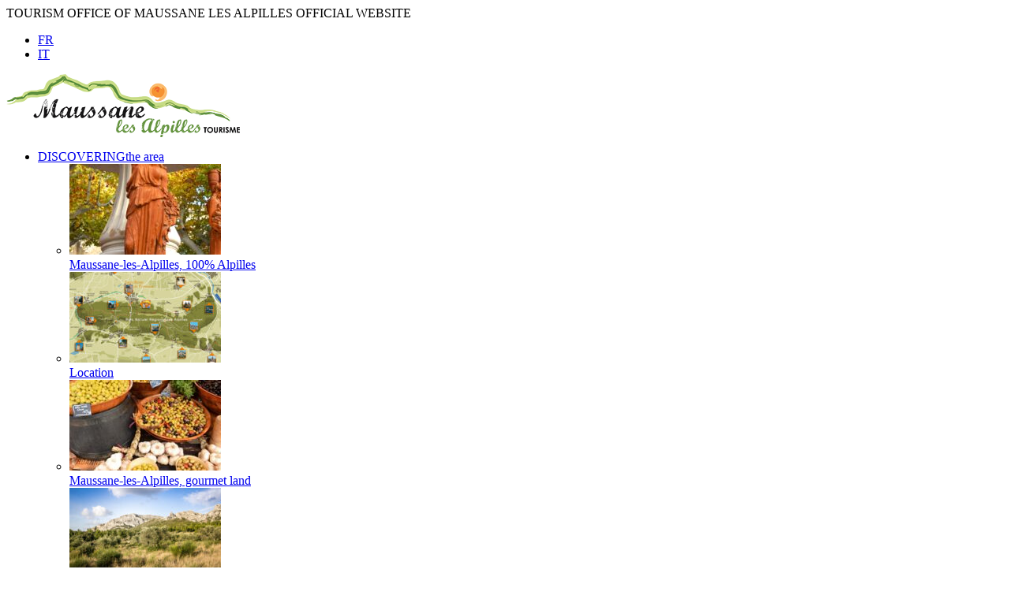

--- FILE ---
content_type: text/html; charset=UTF-8
request_url: https://maussane.com/en/discovering-the-area/maussane-alpilles-100-alpilles/traditions/
body_size: 8443
content:
<!DOCTYPE html>
<html lang="en-GB" class="no-js">
	<head>
		<meta charset="UTF-8">
		<title>Traditions - Maussane cultivates with love its traditions ! - : Office de Tourisme | Maussane les Alpilles</title>
		<meta http-equiv="X-UA-Compatible" content="IE=edge,chrome=1">
		<meta name="viewport" content="width=device-width, initial-scale=1, user-scalable=no, shrink-to-fit=no">

		<link href="//www.google-analytics.com" rel="dns-prefetch">
        <link href="https://maussane.com/favicon.ico" rel="shortcut icon">

		<meta name='robots' content='index, follow, max-image-preview:large, max-snippet:-1, max-video-preview:-1' />
<link rel="alternate" href="https://maussane.com/maussane-un-village-100-alpilles/traditions/" hreflang="fr" />
<link rel="alternate" href="https://maussane.com/en/discovering-the-area/maussane-alpilles-100-alpilles/traditions/" hreflang="en" />
<link rel="alternate" href="https://maussane.com/it/scoprire/paese-100-alpilles/traditions/" hreflang="it" />

	<!-- This site is optimized with the Yoast SEO plugin v22.2 - https://yoast.com/wordpress/plugins/seo/ -->
	<meta name="description" content="Maussane les Alpilles - Traditions -Maussane les alpilles, owner of Provençal traditions" />
	<link rel="canonical" href="https://maussane.com/en/discovering-the-area/maussane-alpilles-100-alpilles/traditions/" />
	<meta property="og:locale" content="en_GB" />
	<meta property="og:locale:alternate" content="fr_FR" />
	<meta property="og:locale:alternate" content="it_IT" />
	<meta property="og:type" content="article" />
	<meta property="og:title" content="Traditions - Maussane cultivates with love its traditions ! -" />
	<meta property="og:description" content="Maussane les Alpilles - Traditions -Maussane les alpilles, owner of Provençal traditions" />
	<meta property="og:url" content="https://maussane.com/en/discovering-the-area/maussane-alpilles-100-alpilles/traditions/" />
	<meta property="og:site_name" content="Office de Tourisme | Maussane les Alpilles" />
	<meta property="article:modified_time" content="2021-11-15T13:02:34+00:00" />
	<meta property="og:image" content="https://maussane.com/wp-content/uploads/2017/05/slide2.jpg" />
	<meta property="og:image:width" content="2560" />
	<meta property="og:image:height" content="1440" />
	<meta property="og:image:type" content="image/jpeg" />
	<meta name="twitter:card" content="summary_large_image" />
	<script type="application/ld+json" class="yoast-schema-graph">{"@context":"https://schema.org","@graph":[{"@type":"WebPage","@id":"https://maussane.com/en/discovering-the-area/maussane-alpilles-100-alpilles/traditions/","url":"https://maussane.com/en/discovering-the-area/maussane-alpilles-100-alpilles/traditions/","name":"Traditions - Maussane cultivates with love its traditions ! -","isPartOf":{"@id":"https://maussane.com/en/#website"},"primaryImageOfPage":{"@id":"https://maussane.com/en/discovering-the-area/maussane-alpilles-100-alpilles/traditions/#primaryimage"},"image":{"@id":"https://maussane.com/en/discovering-the-area/maussane-alpilles-100-alpilles/traditions/#primaryimage"},"thumbnailUrl":"https://maussane.com/wp-content/uploads/2017/05/slide2.jpg","datePublished":"2017-07-25T11:17:55+00:00","dateModified":"2021-11-15T13:02:34+00:00","description":"Maussane les Alpilles - Traditions -Maussane les alpilles, owner of Provençal traditions","breadcrumb":{"@id":"https://maussane.com/en/discovering-the-area/maussane-alpilles-100-alpilles/traditions/#breadcrumb"},"inLanguage":"en-GB","potentialAction":[{"@type":"ReadAction","target":["https://maussane.com/en/discovering-the-area/maussane-alpilles-100-alpilles/traditions/"]}]},{"@type":"ImageObject","inLanguage":"en-GB","@id":"https://maussane.com/en/discovering-the-area/maussane-alpilles-100-alpilles/traditions/#primaryimage","url":"https://maussane.com/wp-content/uploads/2017/05/slide2.jpg","contentUrl":"https://maussane.com/wp-content/uploads/2017/05/slide2.jpg","width":2560,"height":1440},{"@type":"BreadcrumbList","@id":"https://maussane.com/en/discovering-the-area/maussane-alpilles-100-alpilles/traditions/#breadcrumb","itemListElement":[{"@type":"ListItem","position":1,"name":"Accueil","item":"https://maussane.com/en/"},{"@type":"ListItem","position":2,"name":"Discovering the area","item":"https://maussane.com/en/discovering-the-area/"},{"@type":"ListItem","position":3,"name":"Maussane-les-Alpilles, 100% Alpilles","item":"https://maussane.com/en/discovering-the-area/maussane-alpilles-100-alpilles/"},{"@type":"ListItem","position":4,"name":"Traditions"}]},{"@type":"WebSite","@id":"https://maussane.com/en/#website","url":"https://maussane.com/en/","name":"Office de Tourisme | Maussane les Alpilles","description":"","publisher":{"@id":"https://maussane.com/en/#organization"},"potentialAction":[{"@type":"SearchAction","target":{"@type":"EntryPoint","urlTemplate":"https://maussane.com/en/?s={search_term_string}"},"query-input":"required name=search_term_string"}],"inLanguage":"en-GB"},{"@type":"Organization","@id":"https://maussane.com/en/#organization","name":"Office de Tourisme | Maussane les Alpilles","url":"https://maussane.com/en/","logo":{"@type":"ImageObject","inLanguage":"en-GB","@id":"https://maussane.com/en/#/schema/logo/image/","url":"https://maussane.com/wp-content/uploads/2017/09/logo-ot-maussane-alpilles.png","contentUrl":"https://maussane.com/wp-content/uploads/2017/09/logo-ot-maussane-alpilles.png","width":296,"height":80,"caption":"Office de Tourisme | Maussane les Alpilles"},"image":{"@id":"https://maussane.com/en/#/schema/logo/image/"}}]}</script>
	<!-- / Yoast SEO plugin. -->


<link rel='stylesheet' id='normalize-css' href='https://maussane.com/wp-content/themes/maussane/normalize.css?ver=1.0' media='all' />
<link rel='stylesheet' id='html5blank-css' href='https://maussane.com/wp-content/themes/maussane/style.css?ver=1.0' media='all' />
<link rel='stylesheet' id='ot-template-css' href='https://maussane.com/wp-content/themes/maussane/assets/css/global.css?ver=1.0' media='all' />
<link rel='stylesheet' id='ot-template-v2-css' href='https://maussane.com/wp-content/themes/maussane/assets/css-v2/v2.css?ver=1.0' media='all' />
<link rel='stylesheet' id='sib-front-css-css' href='https://maussane.com/wp-content/plugins/mailin/css/mailin-front.css?ver=6.3' media='all' />
<script type='text/javascript' src='https://maussane.com/wp-content/themes/maussane/js/lib/conditionizr-4.3.0.min.js?ver=4.3.0' id='conditionizr-js'></script>
<script type='text/javascript' src='https://maussane.com/wp-content/themes/maussane/js/lib/modernizr-2.7.1.min.js?ver=2.7.1' id='modernizr-js'></script>
<script type='text/javascript' src='https://maussane.com/wp-includes/js/jquery/jquery.min.js?ver=3.7.0' id='jquery-core-js'></script>
<script type='text/javascript' src='https://maussane.com/wp-includes/js/jquery/jquery-migrate.min.js?ver=3.4.1' id='jquery-migrate-js'></script>
<script type='text/javascript' src='https://maussane.com/wp-content/themes/maussane/js/scripts.js?ver=1.0.0' id='html5blankscripts-js'></script>
<script type='text/javascript' id='sib-front-js-js-extra'>
/* <![CDATA[ */
var sibErrMsg = {"invalidMail":"Please fill out valid email address","requiredField":"Please fill out required fields","invalidDateFormat":"Please fill out valid date format","invalidSMSFormat":"Please fill out valid phone number"};
var ajax_sib_front_object = {"ajax_url":"https:\/\/maussane.com\/wp-admin\/admin-ajax.php","ajax_nonce":"006fdbf9c6","flag_url":"https:\/\/maussane.com\/wp-content\/plugins\/mailin\/img\/flags\/"};
/* ]]> */
</script>
<script type='text/javascript' src='https://maussane.com/wp-content/plugins/mailin/js/mailin-front.js?ver=1753769852' id='sib-front-js-js'></script>
<link rel="https://api.w.org/" href="https://maussane.com/wp-json/" /><link rel="alternate" type="application/json" href="https://maussane.com/wp-json/wp/v2/pages/7546" /><link rel="alternate" type="application/json+oembed" href="https://maussane.com/wp-json/oembed/1.0/embed?url=https%3A%2F%2Fmaussane.com%2Fen%2Fdiscovering-the-area%2Fmaussane-alpilles-100-alpilles%2Ftraditions%2F" />
<link rel="alternate" type="text/xml+oembed" href="https://maussane.com/wp-json/oembed/1.0/embed?url=https%3A%2F%2Fmaussane.com%2Fen%2Fdiscovering-the-area%2Fmaussane-alpilles-100-alpilles%2Ftraditions%2F&#038;format=xml" />
				<style type="text/css" id="c4wp-checkout-css">
					.woocommerce-checkout .c4wp_captcha_field {
						margin-bottom: 10px;
						margin-top: 15px;
						position: relative;
						display: inline-block;
					}
				</style>
							<style type="text/css" id="c4wp-v3-lp-form-css">
				.login #login, .login #lostpasswordform {
					min-width: 350px !important;
				}
				.wpforms-field-c4wp iframe {
					width: 100% !important;
				}
			</style>
					<script>
        // conditionizr.com
        // configure environment tests
        conditionizr.config({
            assets: 'https://maussane.com/wp-content/themes/maussane',
            tests: {}
        });
        </script>
        <script src="https://maussane.com/wp-content/themes/maussane/assets/js/jquery.min.js"></script>
		<script src="https://maussane.com/wp-content/themes/maussane/assets/js/jquery-ui.min.js"></script>
	</head>
	<body data-baseurl="https://maussane.com/wp-content/themes/maussane/"class="page-template page-template-page-parentpage page-template-page-parentpage-php page page-id-7546 page-parent page-child parent-pageid-7540 traditions">

		<!--  loader  -->
		<div id="myloader">
		    <span class="loader">
		        <div class="inner-loader"></div>
		    </span>
		</div>

		<!--  Main Wrap  -->
		<div id="main-wrap" class="full-width">

		    <header id="header" class="fixed transparent full-width">
		    	<div class="header-bar">
			    	<div class="container">
			    		<div class="row">
			    			<div class="col-lg-8 col-md-8 col-sm-7 hidden-xs header-slogan">
			    				TOURISM OFFICE OF MAUSSANE LES ALPILLES OFFICIAL WEBSITE			    			</div>
			    			<div class="col-lg-4 col-md-4 col-sm-5 col-xs-12 header-buttons">
			    				<a id="search-button" href="javascript:void(0);"><i class="icon ion-ios-search"></i></a>
			    				<ul class="languages-list">
			    					<li><a href="https://maussane.com/maussane-un-village-100-alpilles/traditions/" title="FR">FR</a></li><li><a href="https://maussane.com/it/scoprire/paese-100-alpilles/traditions/" title="IT">IT</a></li>			    				</ul>
			    				<span id="btn-contact-rs-header" href="javascript:void(0);" title="Contact et réseaux sociaux">
			    					<i class="fa fa-plus"></i>
			    					<div class="box-rs-header">
			    						<div class="box-rs-header-buttons">
			    												    							<a class="bt-rs-header" href="https://www.facebook.com/officedetourismedemaussanelesalpilles/?modal=admin_todo_tour" title="Facebook"><i class="fa fa-facebook"></i></a>
				    												    							<a class="bt-rs-header" href="https://www.instagram.com/maussanelesalpillestourisme/" title="Instagram"><i class="fa fa-instagram"></i></a>
				    												    							<a class="bt-rs-header" href="https://www.tripadvisor.fr/Attraction_Review-g678213-d23270985-Reviews-Office_De_Tourisme_De_Maussane_les_alpilles-Maussane_les_Alpilles_Bouches_du_Rho.html" title="TripAdvisor"><i class="fa fa-tripadvisor"></i></a>
				    											    						<a class="bt-rs-header" href="" title="Contact"><i class="fa fa-envelope-o"></i></a>
				    					</div>
			    					</div>
			    				</span>
			    			</div>
			    		</div>
			    	</div>
			    </div>
			    <div class="header-navbar">
			        <div class="container">
			            <nav class="navbar navbar-default white">
			                <!--  Header Logo  -->
			                <div id="logo">
			                    <a class="navbar-brand" href="https://maussane.com/en/">
			                        <img src="https://maussane.com/wp-content/uploads/2017/09/logo-ot-maussane-alpilles.png" class="normal" alt="logo" style="display: block;">
			                    </a>
			                </div>
			                <!--  END Header Logo  -->
			                <!--  Classic menu, responsive menu classic  -->
			                <div id="menu-classic">
			                    <div class="menu-holder">
			                        	<ul>
	    
	      	<li class="submenu">
	      		<a href="javascript:void(0)" class="menu-item">DISCOVERING<span>the area</span></a>
	    
	        	
	        		<ul class="sub-menu">
	            									<li>
	                            <a href="https://maussane.com/en/discovering-the-area/maussane-alpilles-100-alpilles/">
	                            	<div class="image-menu">
	                            		<img src="https://maussane.com/wp-content/uploads/2024/10/420543341_867574101832396_7375726182899285575_n-192x115.jpg" alt="">
	                            	</div>
	                            	<span>Maussane-les-Alpilles, 100% Alpilles <i class="fa fa-star"></i></span>
	                            </a>
	                        </li>
	        										<li>
	                            <a href="https://maussane.com/en/discovering-the-area/location/">
	                            	<div class="image-menu">
	                            		<img src="https://maussane.com/wp-content/uploads/2024/10/alpilles-1-192x115.jpg" alt="">
	                            	</div>
	                            	<span>Location <i class="fa fa-star"></i></span>
	                            </a>
	                        </li>
	        										<li>
	                            <a href="https://maussane.com/en/prepare-your-stay/enjoy/gourmet-land/">
	                            	<div class="image-menu">
	                            		<img src="https://maussane.com/wp-content/uploads/2024/10/marche-provencal3-192x115.jpg" alt="">
	                            	</div>
	                            	<span>Maussane-les-Alpilles, gourmet land <i class="fa fa-star"></i></span>
	                            </a>
	                        </li>
	        										<li>
	                            <a href="https://maussane.com/en/discovering-the-area/natural-features/">
	                            	<div class="image-menu">
	                            		<img src="https://maussane.com/wp-content/uploads/2024/11/espaces-nat-192x115.jpg" alt="">
	                            	</div>
	                            	<span>Natural Features <i class="fa fa-star"></i></span>
	                            </a>
	                        </li>
	        										<li>
	                            <a href="https://maussane.com/en/discovering-the-area/maussane-alpilles-pictures/">
	                            	<div class="image-menu">
	                            		<img src="https://maussane.com/wp-content/uploads/2024/10/371854408_789307142992426_5776553507433286232_n-192x115.jpg" alt="">
	                            	</div>
	                            	<span>Pictures of Maussane-les-Alpilles <i class="fa fa-star"></i></span>
	                            </a>
	                        </li>
	        										<li>
	                            <a href="https://maussane.com/en/see-do-all-year-round/activities/poets-and-illustrious-characters-tour/">
	                            	<div class="image-menu">
	                            		<img src="https://maussane.com/wp-content/uploads/2026/01/IMG_1217-scaled-1-192x115.jpeg" alt="">
	                            	</div>
	                            	<span>Discover the village with the Circuit of Poets <i class="fa fa-star"></i></span>
	                            </a>
	                        </li>
	        				            	</ul>

	            	        </li>
	      

	    
	      	<li class="submenu">
	      		<a href="javascript:void(0)" class="menu-item">YOUR STAY<span>At Maussane-les-Alpilles</span></a>
	    
	        	
	        		<ul class="sub-menu">
	            									<li>
	                            <a href="https://maussane.com/en/prepare-your-stay/to-sleep/">
	                            	<div class="image-menu">
	                            		<img src="https://maussane.com/wp-content/uploads/2024/11/unnamed-192x115.jpg" alt="">
	                            	</div>
	                            	<span>Sleeping <i class="fa fa-star"></i></span>
	                            </a>
	                        </li>
	        										<li>
	                            <a href="https://maussane.com/en/prepare-your-stay/shopping/">
	                            	<div class="image-menu">
	                            		<img src="https://maussane.com/wp-content/uploads/2024/11/faire-du-shopp-192x115.png" alt="">
	                            	</div>
	                            	<span>Shopping <i class="fa fa-star"></i></span>
	                            </a>
	                        </li>
	        										<li>
	                            <a href="https://maussane.com/en/prepare-your-stay/enjoy/">
	                            	<div class="image-menu">
	                            		<img src="https://maussane.com/wp-content/uploads/2019/09/provence-huile-d-olive-192x115.jpg" alt="">
	                            	</div>
	                            	<span>Savoring <i class="fa fa-star"></i></span>
	                            </a>
	                        </li>
	        										<li>
	                            <a href="https://maussane.com/en/useful-informations/acces/moving-around/">
	                            	<div class="image-menu">
	                            		<img src="https://maussane.com/wp-content/uploads/2024/11/bus-hyeres-192x115.jpg" alt="">
	                            	</div>
	                            	<span>Moving around <i class="fa fa-star"></i></span>
	                            </a>
	                        </li>
	        				            	</ul>

	            	        </li>
	      

	    
	      	<li class="submenu">
	      		<a href="javascript:void(0)" class="menu-item">SEE & DO<span>All year round</span></a>
	    
	        	
	        		<ul class="sub-menu">
	            									<li>
	                            <a href="https://maussane.com/en/see-do-all-year-round/activities/">
	                            	<div class="image-menu">
	                            		<img src="https://maussane.com/wp-content/uploads/2024/11/RANDONNEE-A-CHEVAL-LE-PETIT-ROMAN-DANS-LES-ALPILLES3-192x115.png" alt="">
	                            	</div>
	                            	<span>Activities <i class="fa fa-star"></i></span>
	                            </a>
	                        </li>
	        										<li>
	                            <a href="https://maussane.com/en/see-do-all-year-round/visits/">
	                            	<div class="image-menu">
	                            		<img src="https://maussane.com/wp-content/uploads/2024/10/IMG_1245-192x115.jpeg" alt="">
	                            	</div>
	                            	<span>Visits <i class="fa fa-star"></i></span>
	                            </a>
	                        </li>
	        										<li>
	                            <a href="https://maussane.com/en/gooddeals/">
	                            	<div class="image-menu">
	                            		<img src="https://maussane.com/wp-content/uploads/2024/10/images-192x115.png" alt="">
	                            	</div>
	                            	<span>Good deals <i class="fa fa-star"></i></span>
	                            </a>
	                        </li>
	        										<li>
	                            <a href="https://maussane.com/en/prepare-your-stay/incoming-events/">
	                            	<div class="image-menu">
	                            		<img src="https://maussane.com/wp-content/uploads/2021/05/pictogramme-agenda-192x115.png" alt="">
	                            	</div>
	                            	<span>Agenda <i class="fa fa-star"></i></span>
	                            </a>
	                        </li>
	        										<li>
	                            <a href="https://maussane.com/en/see-do-all-year-round/according-to-my-tribe/">
	                            	<div class="image-menu">
	                            		<img src="https://maussane.com/wp-content/uploads/2024/10/le-tour-des-alpilles-a-velo-465x327-1-192x115.jpg" alt="">
	                            	</div>
	                            	<span>According to my tribe <i class="fa fa-star"></i></span>
	                            </a>
	                        </li>
	        										<li>
	                            <a href="https://maussane.com/en/see-do-all-year-round/les-incontournables/">
	                            	<div class="image-menu">
	                            		<img src="https://maussane.com/wp-content/uploads/2024/10/Capture-decran-2024-10-31-145713-192x115.png" alt="">
	                            	</div>
	                            	<span>Must-See <i class="fa fa-star"></i></span>
	                            </a>
	                        </li>
	        				            	</ul>

	            	        </li>
	      

	    
	      	<li class="submenu">
	      		<a href="javascript:void(0)" class="menu-item">USEFUL INFOS<span>&nbsp;</span></a>
	    
	        	
	        		<ul class="sub-menu">
	            									<li>
	                            <a href="https://maussane.com/en/useful-informations/acces/">
	                            	<div class="image-menu">
	                            		<img src="https://maussane.com/wp-content/uploads/2024/11/comment-venir-192x115.jpg" alt="">
	                            	</div>
	                            	<span>Acces <i class="fa fa-star"></i></span>
	                            </a>
	                        </li>
	        										<li>
	                            <a href="https://maussane.com/en/useful-informations/brochures-downloads/">
	                            	<div class="image-menu">
	                            		<img src="https://maussane.com/wp-content/uploads/2024/11/Capture-decran-2024-11-05-154642-e1730818062846-192x115.jpg" alt="">
	                            	</div>
	                            	<span>Brochures / Download <i class="fa fa-star"></i></span>
	                            </a>
	                        </li>
	        										<li>
	                            <a href="https://maussane.com/en/useful-informations/your-tourism-office/">
	                            	<div class="image-menu">
	                            		<img src="https://maussane.com/wp-content/uploads/2024/10/1-192x115.jpg" alt="">
	                            	</div>
	                            	<span>Your tourism Office <i class="fa fa-star"></i></span>
	                            </a>
	                        </li>
	        				            	</ul>

	            	        </li>
	      

	    	</ul>
			                    </div>
			                </div>
			                <!--  END Classic menu, responsive menu classic  -->
			                <!--  Button for Responsive Menu Classic  -->
			                <div id="menu-responsive-classic">
			                    <div class="menu-button">
			                        <span class="bar bar-1"></span>
			                        <span class="bar bar-2"></span>
			                        <span class="bar bar-3"></span>
			                    </div>
			                </div>
			                <!--  END Button for Responsive Menu Classic  -->
			                <!--  Search Box  -->
			                <div id="search-box" class="full-width">
			                    <form role="search" id="search-form" class="black big">
			                        <div class="form-input">
			                            <input name="s" id="searchfield" class="form-field black big" type="search" placeholder="Rechercher...">
			                            <span class="form-button big">
			                                <button type="submit">
			                                    <i class="icon ion-ios-search"></i>
			                                </button>
			                            </span>
			                        </div>
			                    </form>
			                    <button class="close-search-box">
			                        <i class="icon ion-ios-close-empty"></i>
			                    </button>
			                </div>
			                <!--  END Search Box  -->
			            </nav>
			        </div>
			    </div>
		    </header>
		    <!--  END Header & Menu  -->

		    <!--  Page Content, class footer-fixed if footer is fixed  -->
    		<div id="page-content" class="header-static footer-notfixed">
<!--  Page Content, class footer-fixed if footer is fixed  -->
<!--  Slider  -->
<div id="flexslider" class="fullpage-wrap small paralax">
    <ul class="slides">
        <li style="background-image:url('https://maussane.com/wp-content/uploads/2017/03/slide2.jpg')">
            <div class="container text text-center">
                <h1 class="white margin-bottom-small">Traditions</h1>
                <h2 class="white flex-animation">Maussane cultivates with love its traditions !</h2>
            </div>
            <div class="gradient dark"></div>
        </li>
    </ul>
</div>
<!--  END Slider  -->
    <ol class="breadcrumb fullpage-wrap">
        <li><a href="https://maussane.com">Home</a> <span class="ariane-sep">/</span></li><li><a href="https://maussane.com/en/discovering-the-area/">Discovering the area</a><span class="ariane-sep">/</span></li><li><a href="https://maussane.com/en/discovering-the-area/maussane-alpilles-100-alpilles/">Maussane-les-Alpilles, 100% Alpilles</a><span class="ariane-sep">/</span></li><li class="active">Traditions</li>    </ol>
    <div class="navigation-content-pages">
	<div class="nav-prev">&larr;<a href="https://maussane.com/en/discovering-the-area/maussane-alpilles-100-alpilles/july-thurdays-free-shows/"title="The evenings on the forecourt">The evenings on the forecourt</a></div></div>
<div id="page-wrap" class="content-section fullpage-wrap page-parent">

            <div class="row margin-leftright-null">
            <div class="container">
                <!-- About -->
                <div class="col-lg-12 col-md-12 col-sm-12 col-xs-12 nopadding left right text text-center">
                    <p class="page-description text-center"><h2>Maussane les alpilles, owner of Provençal traditions</h2>
</p>
                </div>
                <!-- END About -->
            </div>
        </div>
        
    <!-- Trip Showcase  -->
    <div id="showcase-treks" class="text nopadding top padding-bottom-null center">
        <div class="container">
            <div class="col-md-12 padding-leftright-null">
                <section class="showcase-carousel carousel-pageparent nomrg no-carousel" data-maxitems="2" data-loop="1" data-dots="1">

                    <div class="row nomargins">
                                                    <div class="col-xl-4 col-lg-4 col-md-3 col-sm-12 col-xs-12">
                                <div class="item">
                                    <div class="showcase-trek">
                                        <i class="fa fa-plus"></i>
                                                                                    <div class="image" style="background-image:url(https://maussane.com/wp-content/uploads/2017/05/985e2391bb1986dbcc0d5a5bad160b29-460x306.jpg)">
                                                <div class="borders-corner">
                                                    <div class="corner-top left"></div>
                                                    <div class="corner-top right"></div>
                                                    <div class="corner-bottom left"></div>
                                                    <div class="corner-bottom right"></div>
                                                </div>
                                                                                                    <div class="hovertexte">
                                                        <div class="content-hover">
                                                            <div class="title-hover">camargue bull race</div>
                                                            <p>Witness the exploits of the &#8220;raseteurs&#8221; and bulls in the local arenas. The &#8220;raseteurs&#8221; use a hook to catch hold of the threads...</p>
                                                        </div>
                                                    </div>
                                                                                            </div>
                                                                                <div class="content text-center">
                                            <div class="row margin-leftright-null row-title">
                                                <div class="category">
                                                    <h3>camargue bull race</h3>
                                                </div>
                                            </div>
                                        </div>
                                        <a href="https://maussane.com/en/discovering-the-area/maussane-alpilles-100-alpilles/traditions/camargue-bull-race/" title="camargue bull race" class="link"></a>
                                    </div>
                                </div>
                            </div>

                                                        <div class="col-xl-4 col-lg-4 col-md-3 col-sm-12 col-xs-12">
                                <div class="item">
                                    <div class="showcase-trek">
                                        <i class="fa fa-plus"></i>
                                                                                    <div class="image" style="background-image:url(https://maussane.com/wp-content/uploads/2017/03/DSC9322-460x306.jpg)">
                                                <div class="borders-corner">
                                                    <div class="corner-top left"></div>
                                                    <div class="corner-top right"></div>
                                                    <div class="corner-bottom left"></div>
                                                    <div class="corner-bottom right"></div>
                                                </div>
                                                                                                    <div class="hovertexte">
                                                        <div class="content-hover">
                                                            <div class="title-hover">Abrivado</div>
                                                            <p>The herdsmen, riding their Camargue horses, drive the bulls across the streets of the village.
</p>
                                                        </div>
                                                    </div>
                                                                                            </div>
                                                                                <div class="content text-center">
                                            <div class="row margin-leftright-null row-title">
                                                <div class="category">
                                                    <h3>Abrivado</h3>
                                                </div>
                                            </div>
                                        </div>
                                        <a href="https://maussane.com/en/discovering-the-area/maussane-alpilles-100-alpilles/traditions/abrivado/" title="Abrivado" class="link"></a>
                                    </div>
                                </div>
                            </div>

                                                        <div class="col-xl-4 col-lg-4 col-md-3 col-sm-12 col-xs-12">
                                <div class="item">
                                    <div class="showcase-trek">
                                        <i class="fa fa-plus"></i>
                                                                                    <div class="image" style="background-image:url(https://maussane.com/wp-content/uploads/2017/05/f55089df8dc6a993d8a16137234bb063-1-460x306.jpg)">
                                                <div class="borders-corner">
                                                    <div class="corner-top left"></div>
                                                    <div class="corner-top right"></div>
                                                    <div class="corner-bottom left"></div>
                                                    <div class="corner-bottom right"></div>
                                                </div>
                                                                                                    <div class="hovertexte">
                                                        <div class="content-hover">
                                                            <div class="title-hover">Bandido</div>
                                                            <p>The herdsmen, riding their Camargue horses, drive the bulls across the streets of the village.
</p>
                                                        </div>
                                                    </div>
                                                                                            </div>
                                                                                <div class="content text-center">
                                            <div class="row margin-leftright-null row-title">
                                                <div class="category">
                                                    <h3>Bandido</h3>
                                                </div>
                                            </div>
                                        </div>
                                        <a href="https://maussane.com/en/discovering-the-area/maussane-alpilles-100-alpilles/traditions/bandido/" title="Bandido" class="link"></a>
                                    </div>
                                </div>
                            </div>

                                                        <div class="col-xl-4 col-lg-4 col-md-3 col-sm-12 col-xs-12">
                                <div class="item">
                                    <div class="showcase-trek">
                                        <i class="fa fa-plus"></i>
                                                                                    <div class="image" style="background-image:url(https://maussane.com/wp-content/uploads/2017/05/encierro-2-460x306.jpg)">
                                                <div class="borders-corner">
                                                    <div class="corner-top left"></div>
                                                    <div class="corner-top right"></div>
                                                    <div class="corner-bottom left"></div>
                                                    <div class="corner-bottom right"></div>
                                                </div>
                                                                                                    <div class="hovertexte">
                                                        <div class="content-hover">
                                                            <div class="title-hover">Encierro</div>
                                                            <p>The herdsmen, riding their Camargue horses, drive the bulls across the streets of the village.
</p>
                                                        </div>
                                                    </div>
                                                                                            </div>
                                                                                <div class="content text-center">
                                            <div class="row margin-leftright-null row-title">
                                                <div class="category">
                                                    <h3>Encierro</h3>
                                                </div>
                                            </div>
                                        </div>
                                        <a href="https://maussane.com/en/discovering-the-area/maussane-alpilles-100-alpilles/traditions/encierro/" title="Encierro" class="link"></a>
                                    </div>
                                </div>
                            </div>

                                                        <div class="col-xl-4 col-lg-4 col-md-3 col-sm-12 col-xs-12">
                                <div class="item">
                                    <div class="showcase-trek">
                                        <i class="fa fa-plus"></i>
                                                                                    <div class="image" style="background-image:url(https://maussane.com/wp-content/uploads/2017/05/ROUSSATAIO-v2-460x306.jpg)">
                                                <div class="borders-corner">
                                                    <div class="corner-top left"></div>
                                                    <div class="corner-top right"></div>
                                                    <div class="corner-bottom left"></div>
                                                    <div class="corner-bottom right"></div>
                                                </div>
                                                                                                    <div class="hovertexte">
                                                        <div class="content-hover">
                                                            <div class="title-hover">Roussataio</div>
                                                            <p>Wild mares and their foals trot or gallop in the streets of the village
</p>
                                                        </div>
                                                    </div>
                                                                                            </div>
                                                                                <div class="content text-center">
                                            <div class="row margin-leftright-null row-title">
                                                <div class="category">
                                                    <h3>Roussataio</h3>
                                                </div>
                                            </div>
                                        </div>
                                        <a href="https://maussane.com/en/discovering-the-area/maussane-alpilles-100-alpilles/traditions/roussataio/" title="Roussataio" class="link"></a>
                                    </div>
                                </div>
                            </div>

                                                        <div class="col-xl-4 col-lg-4 col-md-3 col-sm-12 col-xs-12">
                                <div class="item">
                                    <div class="showcase-trek">
                                        <i class="fa fa-plus"></i>
                                                                                    <div class="image" style="background-image:url(https://maussane.com/wp-content/uploads/2017/05/A-charrette-au-départ-1-460x306.jpg)">
                                                <div class="borders-corner">
                                                    <div class="corner-top left"></div>
                                                    <div class="corner-top right"></div>
                                                    <div class="corner-bottom left"></div>
                                                    <div class="corner-bottom right"></div>
                                                </div>
                                                                                                    <div class="hovertexte">
                                                        <div class="content-hover">
                                                            <div class="title-hover">Carreto Ramado</div>
                                                            <p>In Provence, St Eloi is the patron saint of farmers and the protector of plow horses. In all Provence, we celebrate him by parading with draft horses ...</p>
                                                        </div>
                                                    </div>
                                                                                            </div>
                                                                                <div class="content text-center">
                                            <div class="row margin-leftright-null row-title">
                                                <div class="category">
                                                    <h3>Carreto Ramado</h3>
                                                </div>
                                            </div>
                                        </div>
                                        <a href="https://maussane.com/en/discovering-the-area/maussane-alpilles-100-alpilles/traditions/carreto-ramado/" title="Carreto Ramado" class="link"></a>
                                    </div>
                                </div>
                            </div>

                                                        <div class="col-xl-4 col-lg-4 col-md-3 col-sm-12 col-xs-12">
                                <div class="item">
                                    <div class="showcase-trek">
                                        <i class="fa fa-plus"></i>
                                                                                    <div class="image" style="background-image:url(https://maussane.com/wp-content/uploads/2017/05/DSC1157-460x306.jpg)">
                                                <div class="borders-corner">
                                                    <div class="corner-top left"></div>
                                                    <div class="corner-top right"></div>
                                                    <div class="corner-bottom left"></div>
                                                    <div class="corner-bottom right"></div>
                                                </div>
                                                                                                    <div class="hovertexte">
                                                        <div class="content-hover">
                                                            <div class="title-hover">Branding</div>
                                                            <p>The herdsmen, riding their Camargue horses, sort the 1 year bulls for branding
</p>
                                                        </div>
                                                    </div>
                                                                                            </div>
                                                                                <div class="content text-center">
                                            <div class="row margin-leftright-null row-title">
                                                <div class="category">
                                                    <h3>Branding</h3>
                                                </div>
                                            </div>
                                        </div>
                                        <a href="https://maussane.com/en/discovering-the-area/maussane-alpilles-100-alpilles/traditions/branding/" title="Branding" class="link"></a>
                                    </div>
                                </div>
                            </div>

                                                        <div class="col-xl-4 col-lg-4 col-md-3 col-sm-12 col-xs-12">
                                <div class="item">
                                    <div class="showcase-trek">
                                        <i class="fa fa-plus"></i>
                                                                                    <div class="image" style="background-image:url(https://maussane.com/wp-content/uploads/2017/05/ob_6faf11_camargue-1-copyright-elise-rousseau-460x306.jpg)">
                                                <div class="borders-corner">
                                                    <div class="corner-top left"></div>
                                                    <div class="corner-top right"></div>
                                                    <div class="corner-bottom left"></div>
                                                    <div class="corner-bottom right"></div>
                                                </div>
                                                                                                    <div class="hovertexte">
                                                        <div class="content-hover">
                                                            <div class="title-hover">Herdsman</div>
                                                            <p>Herdsman watching cattle of Camargue bulls ans horses
</p>
                                                        </div>
                                                    </div>
                                                                                            </div>
                                                                                <div class="content text-center">
                                            <div class="row margin-leftright-null row-title">
                                                <div class="category">
                                                    <h3>Herdsman</h3>
                                                </div>
                                            </div>
                                        </div>
                                        <a href="https://maussane.com/en/discovering-the-area/maussane-alpilles-100-alpilles/traditions/herdsman/" title="Herdsman" class="link"></a>
                                    </div>
                                </div>
                            </div>

                                                        <div class="col-xl-4 col-lg-4 col-md-3 col-sm-12 col-xs-12">
                                <div class="item">
                                    <div class="showcase-trek">
                                        <i class="fa fa-plus"></i>
                                                                                    <div class="image" style="background-image:url(https://maussane.com/wp-content/uploads/2017/05/320_JUIN-2012_VDP-MONTAGNETTE-BAR_T16_©LR-460x306.jpg)">
                                                <div class="borders-corner">
                                                    <div class="corner-top left"></div>
                                                    <div class="corner-top right"></div>
                                                    <div class="corner-bottom left"></div>
                                                    <div class="corner-bottom right"></div>
                                                </div>
                                                                                                    <div class="hovertexte">
                                                        <div class="content-hover">
                                                            <div class="title-hover">Arlesian women's costume</div>
                                                            <p>It was born in the middle of the 18th century ; its evolution followed the Parisian fashion till the 1900s. Nowadays, young ladies dress in this tradi...</p>
                                                        </div>
                                                    </div>
                                                                                            </div>
                                                                                <div class="content text-center">
                                            <div class="row margin-leftright-null row-title">
                                                <div class="category">
                                                    <h3>Arlesian women's costume</h3>
                                                </div>
                                            </div>
                                        </div>
                                        <a href="https://maussane.com/en/discovering-the-area/maussane-alpilles-100-alpilles/traditions/arlesian-womens-costume/" title="Arlesian women's costume" class="link"></a>
                                    </div>
                                </div>
                            </div>

                                                </div>
                </section>
            </div>
        </div>
    </div>
    <!--  END Trip Showcase  -->

    
</div>
    
		    	</div>
		    </div>

			<!--  Footer. Class fixed for fixed footer  -->
		    <footer class="notfixed full-width">
		    	<div class="row no-margin footer-alpilles"></div>
		        <div class="container">
		            <div class="row no-margin footer-cols">
		                <div class="col-lg-4 col-md-6 col-sm-12 col-xs-12 col-footer padding-leftright-null">
		                    <h3 class="heading white">Restons en contact</h3>
		                    <ul class="sitemap">
		                    			                        <li>
		                        	<ul class="social">
		                        						    							<li><a class="bt-rs-header" href="https://www.facebook.com/officedetourismedemaussanelesalpilles/?modal=admin_todo_tour" title="Facebook"><i class="fa fa-facebook"></i></a></li>
			    											    							<li><a class="bt-rs-header" href="https://www.instagram.com/maussanelesalpillestourisme/" title="Instagram"><i class="fa fa-instagram"></i></a></li>
			    											    							<li><a class="bt-rs-header" href="https://www.tripadvisor.fr/Attraction_Review-g678213-d23270985-Reviews-Office_De_Tourisme_De_Maussane_les_alpilles-Maussane_les_Alpilles_Bouches_du_Rho.html" title="TripAdvisor"><i class="fa fa-tripadvisor"></i></a></li>
			    									                        	</ul>
		                        </li>
		                    </ul>
		                    <div class="row row-newsletter">
		                    	<h6 class="white margin-bottom-extrasmall">Newsletter :</h6>
		                    	<div class="col-md-10 col-newsletter">
		                    		<div id="newsletter-form" class="padding-onlytop-xs">
		                                		                                [sibwp_form id=1]		                            </div>
		                    	</div>
		                    </div>
		                </div>
		                <div class="col-lg-4 col-md-6 col-sm-12 col-xs-12 col-footer padding-leftright-null">
		                	<img src="https://maussane.com/wp-content/uploads/2017/07/logo-ot-maussane-alpilles-sm-white-2.png" class="footer-logo" alt="logo" style="display: block;">

		                	
		                    <ul class="info">
		                    	<h6 class="white margin-bottom-extrasmall">Tourism Office</h6>
		                    	<li><i class="fa fa-map-signs"></i> <a href="javascript:void(0);">Avenue des Alpilles <br />
13520 Maussane-les-Alpilles</a></li>
		                        <li><i class="fa fa-phone"></i> <a href="javascript:void(0);">+33 (0) 4 90 54 23 13</a></li>
		                        <li><i class="fa fa-fax"></i> <a href="javascript:void(0);">+33 (0) 4 90 54 41 22</a></li>
		                        <li><i class="fa fa-envelope"></i> <a href="">tourisme@maussanelesalpilles.fr</a></li>
		                        <li><i class="fa fa-map-marker"></i> <a href="javascript:void(0);">GPS : 43.721463, 4.809226</a></li>
		                    </ul>
		                </div>
		                <div class="col-lg-4 col-md-6 col-sm-12 col-xs-12 lg-offset-0 md-offset-3 col-footer padding-leftright-null">
		                	                    		<div id="map" class="image" title="Plan d'accès Maussane-Les-Alpilles" style="background-image:url(https://maussane.com/wp-content/uploads/2017/06/dfe7ed26-54be-4ef4-b73e-8d61c7486050-500x406.png)">
                                <a class="lightbox-image" href="https://maussane.com/wp-content/uploads/2017/05/Cartes-OT-Alpilles-1.jpg"><i class="fa fa-search-plus"></i></a>
                            </div>
		                </div>
		            </div>

		            <!--  Sponsor  -->
                    <div class="row no-margin row-logos-footer">
                        <div class="container text">
                            <div class="col-md-12 sponsor-carousel padding-leftright-null">
                            	
					                    <div class="item">
		                                    <img class="center" src="https://maussane.com/wp-content/uploads/2019/10/logo-parc-75x75.jpg" alt="Parc Naturel Régional des Alpilles">
		                                </div>

					                    
					                    <div class="item">
		                                    <img class="center" src="https://maussane.com/wp-content/uploads/2021/05/Logo-CRT-PACA_logo1-323x75-1.png" alt="Provence-Alpes-Côte d'Azur Tourisme">
		                                </div>

					                    
					                    <div class="item">
		                                    <img class="center" src="https://maussane.com/wp-content/uploads/2018/01/OT-Classé-64x75.jpg" alt="Office de Tourisme classé">
		                                </div>

					                    
					                    <div class="item">
		                                    <img class="center" src="https://maussane.com/wp-content/uploads/2022/04/Qualite-tourisme-coul_cartouche-RF-71x75.jpg" alt="Qualité Tourisme">
		                                </div>

					                    
					                    <div class="item">
		                                    <img class="center" src="https://maussane.com/wp-content/uploads/2021/05/Logo-CCVBA_logo3-206x75-1.png" alt="Commune touristique">
		                                </div>

					                    
					                    <div class="item">
		                                    <img class="center" src="https://maussane.com/wp-content/uploads/2021/04/zoom_station_classe-417x600-2-95x75.jpg" alt="Station Classée de tourisme">
		                                </div>

					                                                </div>
                        </div>
                    </div>
                    <!--  Sponsor  -->

                    
		            <div class="copy">
		                <div class="row no-margin">
		                    <div class="col-md-12 padding-leftright-null text-center">
		                        &copy; 2026 Office de Tourisme Maussane-Les-Alpilles | <a href="https://maussane.com/mentions-legales/">Mentions légales</a> | Site réalisé par <a title="Site réalisé par Audienco" target="_blank" href="https://audienco.fr/">Audienco</a>
		                    </div>
		                </div>
		            </div>
		        </div>
		    </footer>
		    <!--  END Footer. Class fixed for fixed footer  -->

		</div>
		<!--  Main Wrap  -->

		
		<!-- analytics -->
		<!-- Global Site Tag (gtag.js) - Google Analytics -->
		<script async src="https://www.googletagmanager.com/gtag/js?id=UA-87410587-1"></script>
		<script>
		  window.dataLayer = window.dataLayer || [];
		  function gtag(){dataLayer.push(arguments)};
		  gtag('js', new Date());
		
		  gtag('config', 'UA-87410587-1');
		</script>

		
        <!-- All js library -->
        <script src="https://maussane.com/wp-content/themes/maussane/assets/js/bootstrap/bootstrap.min.js" data-modules="i18n/datepicker-it i18n/datepicker-fr i18n/datepicker-en-GB"></script>
        <script src="https://maussane.com/wp-content/themes/maussane/assets/js/jquery.flexslider-min.js"></script>
        <script src="https://maussane.com/wp-content/themes/maussane/assets/js/jquery.fullPage.min.js"></script>
        <script src="https://maussane.com/wp-content/themes/maussane/assets/js/owl.carousel.min.js"></script>
        <script src="https://maussane.com/wp-content/themes/maussane/assets/js/isotope.min.js"></script>
        <script src="https://maussane.com/wp-content/themes/maussane/assets/js/jquery.magnific-popup.min.js"></script>
  
        <!--script type="text/javascript" src="https://maps.googleapis.com/maps/api/js?sensor=false&key=AAIzaSyC0K9_krpoURWJKsYXvCf2Kvgb4oDDfxME&libraries=places&#038;ver=4.1.13"></script-->
        
		<!--Google Maps Javascript API -->
        <script type="text/javascript" src="https://maps.googleapis.com/maps/api/js?key=AIzaSyB1D3LUkbX6vNgnjmfBdOV-CrQnnLEb0DI&libraries=places&#038;ver=4.1.13"></script>
		<!-- fin -->



        <script src="https://maussane.com/wp-content/themes/maussane/assets/js/jquery.scrollTo.min.js"></script>
        <script src="https://maussane.com/wp-content/themes/maussane/assets/js/smooth.scroll.min.js"></script>
        <script src="https://maussane.com/wp-content/themes/maussane/assets/js/jquery.appear.js"></script>
        <script src="https://maussane.com/wp-content/themes/maussane/assets/js/jquery.countTo.js"></script>
        <script src="https://maussane.com/wp-content/themes/maussane/assets/js/jquery.scrolly.js"></script>
        <script src="https://maussane.com/wp-content/themes/maussane/assets/js/plugins-scroll.js"></script>
        <script src="https://maussane.com/wp-content/themes/maussane/assets/js/imagesloaded.min.js"></script>
        <script src="https://maussane.com/wp-content/themes/maussane/assets/js/pace.min.js"></script>
        <script src="https://maussane.com/wp-content/themes/maussane/assets/js/selectize.min.js"></script>

        	    <script src="https://maussane.com/wp-content/themes/maussane/assets/js/markerclusterer.min.js"></script>
	    <script src="https://maussane.com/wp-content/themes/maussane/assets/js/map.min.js"></script>
        
        <script src="https://maussane.com/wp-content/themes/maussane/assets/js/main.min.js"></script>

        
	</body>
</html>
